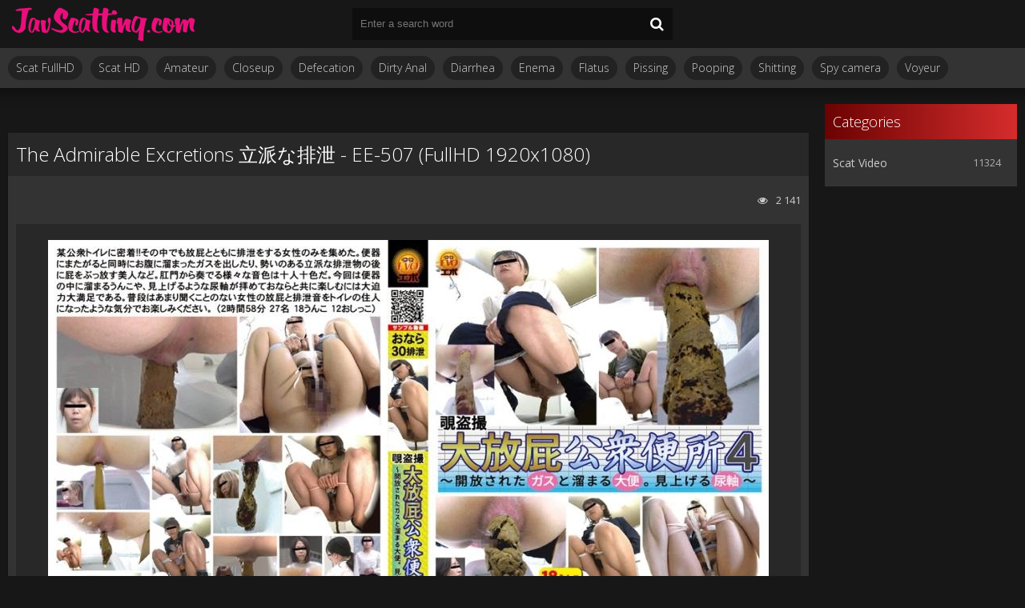

--- FILE ---
content_type: text/html; charset=utf-8
request_url: https://javscatting.com/scat-video-hd/9391-the-admirable-excretions-ee-507-fullhd-1920x1080.html
body_size: 5411
content:
<!DOCTYPE html>
<html lang="ru">
<head>
	<meta http-equiv="Content-Type" content="text/html; charset=utf-8" />
<title>New Porn The Admirable Excretions 立派な排泄 - EE-507 (FullHD 1920x1080) Download On Phone In HD Quality</title>
<meta name="description" content="Scat Video Name: The Admirable Excretions 立派な排泄 Genre video: Amateur shitting, Closeup, Defecation, DLEE-507, EE-507, EVO, EVO poop, Excretions, Jade Evo, Jade evo peeing, Jade scat, Japanese" />
<meta name="keywords" content="Amateur shitting,  Closeup,  Defecation,  DLEE-507,  EE-507,  EVO,  EVO poop,  Excretions,  Jade Evo,  Jade evo peeing,  Jade scat,  Japanese scat,  Piss,  Pissing,  Poop videos,  Pooping,  Pooping girl,  Spy camera,  Toilet scat,  Urination,  Voyeur" />
<meta name="generator" content="DataLife Engine (http://dle-news.ru)" />
<meta property="og:site_name" content="Jav Scatting Porn Exclusive - Sex Video Jav Shit: JavScatting.com" />
<meta property="og:type" content="article" />
<meta property="og:title" content="The Admirable Excretions 立派な排泄 - EE-507 (FullHD 1920x1080)" />
<meta property="og:url" content="https://javscatting.com/scat-video-hd/9391-the-admirable-excretions-ee-507-fullhd-1920x1080.html" />
<meta name="news_keywords" content="Amateur shitting,  Closeup,  Defecation,  DLEE-507,  EE-507,  EVO,  EVO poop,  Excretions,  Jade Evo,  Jade evo peeing,  Jade scat,  Japanese scat,  Piss,  Pissing,  Poop videos,  Pooping,  Pooping girl,  Spy camera,  Toilet scat,  Urination,  Voyeur" />
<meta property="og:image" content="https://javscatting.com/uploads/posts/2021-06/1624170180_9551_javscatting_com.jpg" />
<link rel="search" type="application/opensearchdescription+xml" href="https://javscatting.com/engine/opensearch.php" title="Jav Scatting Porn Exclusive - Sex Video Jav Shit: JavScatting.com" />
	 <meta name="viewport" content="width=device-width, initial-scale=1.0" />
	  <link rel="shortcut icon" href="/templates/scattemp/images/favicon.ico" />
	  <link href="/templates/scattemp/style/styles.css" type="text/css" rel="stylesheet" />
	  <link href="/templates/scattemp/style/engine.css" type="text/css" rel="stylesheet" />
	  <!--[if lt IE 9]><script src="//html5shiv.googlecode.com/svn/trunk/html5.js"></script><![endif]-->
	<link href='https://fonts.googleapis.com/css?family=Open+Sans:300,400,600,700&subset=latin,cyrillic' rel='stylesheet' type='text/css'>
    <meta name="google-site-verification" content="jvCco3JYDalmwIAmSsf3bMDytxxQKmNFQgreo_yiIHI" />
    <meta content="284713" name="takefilelink">
</head>

<body>

<div class="wrap">

	<div class="block center">
	
		<header class="header">
			<div class="h-one clearfix">
				<a href="/" class="logo" title="Download Sex and Shit Japanese Beautiful Women: JavScatting.com"><img src="/templates/scattemp/images/logo.png" alt="sitename" /></a>
				<div class="search-box">
					<form id="quicksearch" method="post">
						<input type="hidden" name="do" value="search" />
						<input type="hidden" name="subaction" value="search" />
						<div class="search-field">
							<input id="story" name="story" placeholder="Enter a search word" type="text" />
							<button type="submit"><span class="fa fa-search"></span></button>
						</div>
					</form>
				</div>
				<div class="btns-log">
				    
					
					
				    
				    
				</div>
			</div>
			<div class="h-two clearfix">
				<div class="btn-menu"><span class="fa fa-bars"></span></div>
				
				<ul class="h-menu">
                    <li><a href="/tags/%C2%A0HD+1080p/">Scat FullHD</a></li>
					<li><a href="/tags/%C2%A0HD+720p/">Scat HD</a></li>
                    <li><a href="/tags/Amateur+shitting/">Amateur</a></li>
                    <li><a href="/tags/%C2%A0Closeup/">Closeup</a></li>
                    <li><a href="/tags/%C2%A0Defecation/">Defecation</a></li>
                    <li><a href="/tags/%C2%A0Dirty+anal/">Dirty Anal</a></li>
                    <li><a href="/tags/%C2%A0Diarrhea/">Diarrhea</a></li>
                    <li><a href="/tags/%C2%A0Enema/">Enema</a></li>
                    <li><a href="/tags/%C2%A0Flatus/">Flatus</a></li>
                    <li><a href="/tags/%C2%A0Pissing/">Pissing</a></li>
                    <li><a href="/tags/%C2%A0Pooping/">Pooping</a></li>
                    <li><a href="/tags/%C2%A0Shitting/">Shitting</a></li>
                    <li><a href="/tags/%C2%A0Spy+camera/">Spy camera</a></li>
                    <li><a href="/tags/%C2%A0Voyeur/">Voyeur</a></li>
                    
                    
                    
                    
                    
                        
                    
                    
                    
                       
					
				</ul>
			</div>
		</header>
		
		<!-- END HEADER -->
		
		<div class="cols fx-row">
		
			<main class="main">
				
				
				﻿

				
				
				
				
				
		        <div class="clearfix">
		            <div id='dle-content'>﻿<article class="full ignore-select">

	<div class="full-in">
	
		
	
		<h1>The Admirable Excretions 立派な排泄 - EE-507 (FullHD 1920x1080)</h1>
		
		<div class="full-meta clearfix">
			
			<div class="f-fav icon-l">
			    
				
				
				
				
				
			</div>

			
		
			
			<div class="f-views icon-l"><span class="fa fa-eye"></span>2 141</div>
		</div>
		
		<div class="f-screens">доп поле скриншотов</div>
		
		<div class="f-desc full-text clearfix"><div style="text-align:center;"><!--dle_image_begin:https://javscatting.com/uploads/posts/2021-06/1624170180_9551_javscatting_com.jpg|--><img src="/uploads/posts/2021-06/1624170180_9551_javscatting_com.jpg" style="max-width:100%;" alt="The Admirable Excretions 立派な排泄 - EE-507 (FullHD 1920x1080)"><!--dle_image_end--></div><br><b>Scat Video Name:</b> The Admirable Excretions 立派な排泄<br><b>Genre video:</b> Amateur shitting, Closeup, Defecation, DLEE-507, EE-507, EVO, EVO poop, Excretions, Jade Evo, Jade evo peeing, Jade scat, Japanese scat, Piss, Pissing, Poop videos, Pooping, Pooping girl, Spy camera, Toilet scat, Urination, Voyeur, ジェイド, スカトロ, スパイカメラ, 排便, 放尿, 盗撮, 脱糞<br><b>Released:</b> 2020<br><br><i>File:</i><br><b>Time:</b> 02:58:00<br><b>Quality:</b> FullHD<br><b>Format:</b> MPEG-4 avc1 4500 kb/s 29.970 FPS<br><b>Audio:</b>AAC LC 44.1 kHz<br><b>Size:</b> 5.82 GB<br><br><!--dle_leech_begin--><a href="https://javscatting.com/engine/go.php?url=aHR0cHM6Ly9pMTE1LmZhc3RwaWMucnUvYmlnLzIwMjEvMDYyMC9kZC82Y2Q5NGNlMWE2ZTJjMDc3ZWVjZmE1YWQ1MjZiN2VkZC5qcGc%3D"  target="_blank"><!--dle_image_begin:https://i115.fastpic.ru/thumb/2021/0620/dd/6cd94ce1a6e2c077eecfa5ad526b7edd.jpeg|--><img src="https://i115.fastpic.ru/thumb/2021/0620/dd/6cd94ce1a6e2c077eecfa5ad526b7edd.jpeg" style="max-width:100%;" alt=""><!--dle_image_end--></a><!--dle_leech_end--><br><br>Download Video Porn The Admirable Excretions 立派な排泄 - EE-507 (FullHD 1920x1080)<br><br>		<div id="7d128c1d4a33165a8676d1650d8ff828">
			<button data-hash="7d128c1d4a33165a8676d1650d8ff828" class="show_quote" title="download"></button>
		</div></div>
<center><a href="https://shitting.takefile.link/premium284713.html" target="_blank"><img src="https://shitting.takefile.link/promo/takefile72890.gif" alt="TakeFile.link"/></a></center>
		
		<div class="full-tags">Categories: <a href="https://javscatting.com/scat-video-hd/">Scat Video</a></div>
		
		<div class="full-tags">Tags: <span><a href="https://javscatting.com/tags/Amateur+shitting/">Amateur shitting</a></span> <span><a href="https://javscatting.com/tags/%C2%A0Closeup/"> Closeup</a></span> <span><a href="https://javscatting.com/tags/%C2%A0Defecation/"> Defecation</a></span> <span><a href="https://javscatting.com/tags/%C2%A0DLEE-507/"> DLEE-507</a></span> <span><a href="https://javscatting.com/tags/%C2%A0EE-507/"> EE-507</a></span> <span><a href="https://javscatting.com/tags/%C2%A0EVO/"> EVO</a></span> <span><a href="https://javscatting.com/tags/%C2%A0EVO+poop/"> EVO poop</a></span> <span><a href="https://javscatting.com/tags/%C2%A0Excretions/"> Excretions</a></span> <span><a href="https://javscatting.com/tags/%C2%A0Jade+Evo/"> Jade Evo</a></span> <span><a href="https://javscatting.com/tags/%C2%A0Jade+evo+peeing/"> Jade evo peeing</a></span> <span><a href="https://javscatting.com/tags/%C2%A0Jade+scat/"> Jade scat</a></span> <span><a href="https://javscatting.com/tags/%C2%A0Japanese+scat/"> Japanese scat</a></span> <span><a href="https://javscatting.com/tags/%C2%A0Piss/"> Piss</a></span> <span><a href="https://javscatting.com/tags/%C2%A0Pissing/"> Pissing</a></span> <span><a href="https://javscatting.com/tags/%C2%A0Poop+videos/"> Poop videos</a></span> <span><a href="https://javscatting.com/tags/%C2%A0Pooping/"> Pooping</a></span> <span><a href="https://javscatting.com/tags/%C2%A0Pooping+girl/"> Pooping girl</a></span> <span><a href="https://javscatting.com/tags/%C2%A0Spy+camera/"> Spy camera</a></span> <span><a href="https://javscatting.com/tags/%C2%A0Toilet+scat/"> Toilet scat</a></span> <span><a href="https://javscatting.com/tags/%C2%A0Urination/"> Urination</a></span> <span><a href="https://javscatting.com/tags/%C2%A0Voyeur/"> Voyeur</a></span></div>

		<div class="full-comms ignore-select" id="full-comms">
		
			<!--dleaddcomments-->
			<!--dlecomments-->
		    <!--dlenavigationcomments-->
		</div>

	</div>

	
	<div class="rels-t">Related Videos:</div>
	<div class="floats clearfix">
		<div class="thumb">
	<div class="th-in">
		<a class="th-img img-resp-h" href="https://javscatting.com/scat-video-hd/8266-the-excretions-5-angles-toilet-closeup-5-sr041-fullhd-1920x1080.html">
			<img src="/uploads/posts/2020-05/1590246842_3621_javscatting_com.jpg" alt="The Excretions 5 Angles Toilet Closeup 排泄5角トイレのクローズアップ - SR041 (FullHD 1920x1080)" />
			
		</a>
		<div class="th-text">
			<a class="th-title" href="https://javscatting.com/scat-video-hd/8266-the-excretions-5-angles-toilet-closeup-5-sr041-fullhd-1920x1080.html">The Excretions 5 Angles Toilet Closeup 排泄5角トイレのクローズアップ - SR041 (FullHD 1920x1080)</a>
		</div>
	</div>
</div><div class="thumb">
	<div class="th-in">
		<a class="th-img img-resp-h" href="https://javscatting.com/scat-video-hd/8170-excretions-toilet-bowl-cam-bfsr-318-fullhd-1920x1080.html">
			<img src="/uploads/posts/2020-04/1588006249_1121_javscatting_com.jpg" alt="Excretions Toilet Bowl Cam 排泄便器カム - BFSR-318 (FullHD 1920x1080)" />
			
		</a>
		<div class="th-text">
			<a class="th-title" href="https://javscatting.com/scat-video-hd/8170-excretions-toilet-bowl-cam-bfsr-318-fullhd-1920x1080.html">Excretions Toilet Bowl Cam 排泄便器カム - BFSR-318 (FullHD 1920x1080)</a>
		</div>
	</div>
</div><div class="thumb">
	<div class="th-in">
		<a class="th-img img-resp-h" href="https://javscatting.com/scat-video-hd/8162-spy-camera-toilet-excretions-bfsr-317-fullhd-1920x1080.html">
			<img src="/uploads/posts/2020-04/1587826729_7801_javscatting_com.jpg" alt="Spy Camera Toilet Excretions スパイカメラトイレ排泄 - BFSR-317 (FullHD 1920x1080)" />
			
		</a>
		<div class="th-text">
			<a class="th-title" href="https://javscatting.com/scat-video-hd/8162-spy-camera-toilet-excretions-bfsr-317-fullhd-1920x1080.html">Spy Camera Toilet Excretions スパイカメラトイレ排泄 - BFSR-317 (FullHD 1920x1080)</a>
		</div>
	</div>
</div><div class="thumb">
	<div class="th-in">
		<a class="th-img img-resp-h" href="https://javscatting.com/scat-video-hd/8134-spy-camera-toilet-excretions-in-urine-bfsr-311-fullhd-1920x1080.html">
			<img src="/uploads/posts/2020-04/1587132260_8911_javscatting_com.jpg" alt="Spy Camera Toilet Excretions in Urine スパイカメラトイレ排泄に尿 - BFSR-311 (FullHD 1920x1080)" />
			
		</a>
		<div class="th-text">
			<a class="th-title" href="https://javscatting.com/scat-video-hd/8134-spy-camera-toilet-excretions-in-urine-bfsr-311-fullhd-1920x1080.html">Spy Camera Toilet Excretions in Urine スパイカメラトイレ排泄に尿 - BFSR-311 (FullHD 1920x1080)</a>
		</div>
	</div>
</div><div class="thumb">
	<div class="th-in">
		<a class="th-img img-resp-h" href="https://javscatting.com/scat-video-hd/8118-long-shit-the-excretions-5-angles-5-bfsr-308-fullhd-1920x1080.html">
			<img src="/uploads/posts/2020-04/1586787691_4131_javscatting_com.jpg" alt="Long Shit The Excretions 5 Angles 長糞の排泄物5角 - BFSR-308 (FullHD 1920x1080)" />
			
		</a>
		<div class="th-text">
			<a class="th-title" href="https://javscatting.com/scat-video-hd/8118-long-shit-the-excretions-5-angles-5-bfsr-308-fullhd-1920x1080.html">Long Shit The Excretions 5 Angles 長糞の排泄物5角 - BFSR-308 (FullHD 1920x1080)</a>
		</div>
	</div>
</div><div class="thumb">
	<div class="th-in">
		<a class="th-img img-resp-h" href="https://javscatting.com/scat-video-hd/5895-e-toilet-scat-the-admirable-excretions-e-259-fullhd-1920x1080.html">
			<img src="/uploads/posts/2019-02/1551170060_3241_javscatting_com.jpg" alt="E Toilet Scat 見事な排泄物 The Admirable Excretions - E-259 (FullHD 1920x1080)" />
			
		</a>
		<div class="th-text">
			<a class="th-title" href="https://javscatting.com/scat-video-hd/5895-e-toilet-scat-the-admirable-excretions-e-259-fullhd-1920x1080.html">E Toilet Scat 見事な排泄物 The Admirable Excretions - E-259 (FullHD 1920x1080)</a>
		</div>
	</div>
</div>
	</div>
	
</article></div>
		        </div>
		        
				
			</main>
			
			<!-- END MAIN -->
			
			<aside class="side">
				<nav class="side-box side-nav">
					<div class="side-bt">Categories</div>
					<ul class="side-bc">
						<li><a href="https://javscatting.com/scat-video-hd/">Scat Video</a><span>11324</span></li>
					</ul></nav></aside>                                                                                                               
				
				
			
			
			<!-- END SIDE -->
			
		</div>
		
		<!-- END COLS -->
		
		<footer class="footer">
			<a href="/" class="copyright" id="upper">::Top::</a>
         <br>
             <br>
<a href="https://javscat.net/" target="_blank" rel="dofollow"><strong>Jav Scat</strong>
       <br>
   </a>

<a href="https://scatlife.net/" target="_blank" rel="dofollow"><strong>Scat Porn</strong>
       <br>
   </a>
<a href="http://shitjav.com/" target="_blank" rel="dofollow"><strong>Jav Scat Download</strong>
       <br>
   </a>
<a href="https://scathd.org/" target="_blank" rel="dofollow"><strong>Toilet Slave</strong>
       <br>
   </a>
<a href="https://javscatting.com/" target="_blank" rel="dofollow"><strong>Sex Scat Jav</strong>
       <br>
   </a>
<a href="http://scat-japan.com/" target="_blank" rel="dofollow"><strong>Scat Japan</strong>
       <br>
   </a>
<a href="https://scat-video.org/" target="_blank" rel="dofollow"><strong>Scat Video</strong>
       <br>
   </a>
<a href="https://pornjoy.org/" target="_blank" rel="dofollow"><strong>Porn Tube</strong>
       <br>
   </a>
            <a href="https://xfaps.org/" target="_blank"><strong>XFaps.org</strong></a>
                               <br>
                     <a href="https://josporn.net/" target="_blank"><strong>JosPorn.net</strong></a>     
                   <br>
                     <a href="https://xfantazy.org/" target="_blank"><strong>XFantazy.org</strong></a>   
 <noindex><!--LiveInternet counter--><script type="text/javascript">
document.write("<a href='//www.liveinternet.ru/click' "+
"target=_blank><img src='//counter.yadro.ru/hit?t50.6;r"+
escape(document.referrer)+((typeof(screen)=="undefined")?"":
";s"+screen.width+"*"+screen.height+"*"+(screen.colorDepth?
screen.colorDepth:screen.pixelDepth))+";u"+escape(document.URL)+
";h"+escape(document.title.substring(0,150))+";"+Math.random()+
"' alt='' title='LiveInternet' "+
"border='0' width='0' height='0'><\/a>")
</script><!--/LiveInternet--></noindex>
			<div class="ft-menu">
			
			</div></footer>
		
		<!-- END FOOTER -->
		
	</div>
	
	<!-- END BLOCK -->

</div>


			
<!-- END WRAP -->

<!--noindex-->


	<div class="login-box" id="login-box" title="Авторизация">
		<form method="post">
			<input type="text" name="login_name" id="login_name" placeholder="Ваш логин"/>
			<input type="password" name="login_password" id="login_password" placeholder="Ваш пароль" />
			<button onclick="submit();" type="submit" title="Вход">Войти на сайт</button>
			<input name="login" type="hidden" id="login" value="submit" />
			<div class="lb-check">
				<input type="checkbox" name="login_not_save" id="login_not_save" value="1"/>
				<label for="login_not_save">Не запоминать меня</label> 
			</div>
			<div class="lb-lnk flex-row">
				<a href="https://javscatting.com/index.php?do=lostpassword">Забыли пароль?</a>
				
			</div>
		</form>
	
		
		
		
		
		
		
	
	</div>

<!--/noindex-->  
<script type="text/javascript" src="/engine/classes/js/jquery.js"></script>
<script type="text/javascript" src="/engine/classes/js/jqueryui.js"></script>
<script type="text/javascript" src="/engine/classes/js/dle_js.js"></script>
<script type="text/javascript" src="/engine/classes/masha/masha.js"></script>
<link media="screen" href="/engine/editor/css/default.css" type="text/css" rel="stylesheet" />
<script src="/templates/scattemp/js/libs.js"></script>
<script type="text/javascript">
<!--
var dle_root       = '/';
var dle_admin      = '';
var dle_login_hash = 'bd6837cfaf6afce0e92d26d3281e0ec7e9e0cc58';
var dle_group      = 5;
var dle_skin       = 'scattemp';
var dle_wysiwyg    = '1';
var quick_wysiwyg  = '0';
var dle_act_lang   = ["Yes", "No", "Enter", "Cancel", "Save", "Delete", "Loading. Please, wait..."];
var menu_short     = 'Quick edit';
var menu_full      = 'Full edit';
var menu_profile   = 'View profile';
var menu_send      = 'Send message';
var menu_uedit     = 'Admin Center';
var dle_info       = 'Information';
var dle_confirm    = 'Confirm';
var dle_prompt     = 'Enter the information';
var dle_req_field  = 'Please fill in all the required fields';
var dle_del_agree  = 'Are you sure you want to delete it? This action cannot be undone';
var dle_spam_agree = 'Are you sure you want to mark the user as a spammer? This will remove all his comments';
var dle_complaint  = 'Enter the text of your complaint to the Administration:';
var dle_big_text   = 'Highlighted section of text is too large.';
var dle_orfo_title = 'Enter a comment to the detected error on the page for Administration ';
var dle_p_send     = 'Send';
var dle_p_send_ok  = 'Notification has been sent successfully ';
var dle_save_ok    = 'Changes are saved successfully. Refresh the page?';
var dle_reply_title= 'Reply to the comment';
var dle_tree_comm  = '0';
var dle_del_news   = 'Delete article';
var dle_sub_agree  = 'Do you really want to subscribe to this article’s comments?';
var allow_dle_delete_news   = false;
var dle_search_delay   = false;
var dle_search_value   = '';
jQuery(function($){
FastSearch();
});
//-->
</script> 
<script>$(document).on('click','.show_quote',function(e){
	e.preventDefault();
	var $this = $(this);
	$.post( dle_root + 'engine/ajax/show_quotes.php', {id: $this.data('id'), hash: $this.data('hash')}, function(d){
		$this.replaceWith(d);
	})
})</script>
<script defer src="https://static.cloudflareinsights.com/beacon.min.js/vcd15cbe7772f49c399c6a5babf22c1241717689176015" integrity="sha512-ZpsOmlRQV6y907TI0dKBHq9Md29nnaEIPlkf84rnaERnq6zvWvPUqr2ft8M1aS28oN72PdrCzSjY4U6VaAw1EQ==" data-cf-beacon='{"version":"2024.11.0","token":"694f38bd54734b9aa9136b3c3e395935","r":1,"server_timing":{"name":{"cfCacheStatus":true,"cfEdge":true,"cfExtPri":true,"cfL4":true,"cfOrigin":true,"cfSpeedBrain":true},"location_startswith":null}}' crossorigin="anonymous"></script>
</body>
</html>
<!-- DataLife Engine Copyright SoftNews Media Group (http://dle-news.ru) -->
